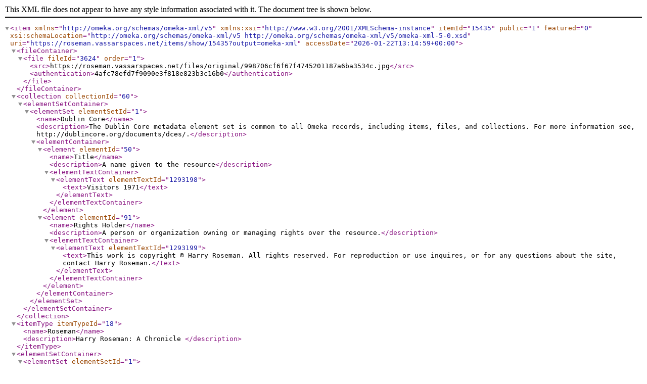

--- FILE ---
content_type: text/xml;charset=UTF-8
request_url: https://roseman.vassarspaces.net/items/show/15435?output=omeka-xml
body_size: 1188
content:
<?xml version="1.0" encoding="UTF-8"?>
<item xmlns="http://omeka.org/schemas/omeka-xml/v5" itemId="15435" public="1" featured="0" xmlns:xsi="http://www.w3.org/2001/XMLSchema-instance" xsi:schemaLocation="http://omeka.org/schemas/omeka-xml/v5 http://omeka.org/schemas/omeka-xml/v5/omeka-xml-5-0.xsd" uri="https://roseman.vassarspaces.net/items/show/15435?output=omeka-xml" accessDate="2026-01-22T13:14:59+00:00">
  <fileContainer>
    <file fileId="3624" order="1">
      <src>https://roseman.vassarspaces.net/files/original/998706cf6f67f4745201187a6ba3534c.jpg</src>
      <authentication>4afc78efd7f9090e3f818e823b3c16b0</authentication>
    </file>
  </fileContainer>
  <collection collectionId="60">
    <elementSetContainer>
      <elementSet elementSetId="1">
        <name>Dublin Core</name>
        <description>The Dublin Core metadata element set is common to all Omeka records, including items, files, and collections. For more information see, http://dublincore.org/documents/dces/.</description>
        <elementContainer>
          <element elementId="50">
            <name>Title</name>
            <description>A name given to the resource</description>
            <elementTextContainer>
              <elementText elementTextId="1293198">
                <text>Visitors 1971</text>
              </elementText>
            </elementTextContainer>
          </element>
          <element elementId="91">
            <name>Rights Holder</name>
            <description>A person or organization owning or managing rights over the resource.</description>
            <elementTextContainer>
              <elementText elementTextId="1293199">
                <text>This work is copyright © Harry Roseman. All rights reserved. &#13;
&#13;
For reproduction or use inquires, or for any questions about the site, contact Harry Roseman.</text>
              </elementText>
            </elementTextContainer>
          </element>
        </elementContainer>
      </elementSet>
    </elementSetContainer>
  </collection>
  <itemType itemTypeId="18">
    <name>Roseman</name>
    <description>Harry Roseman: A Chronicle </description>
  </itemType>
  <elementSetContainer>
    <elementSet elementSetId="1">
      <name>Dublin Core</name>
      <description>The Dublin Core metadata element set is common to all Omeka records, including items, files, and collections. For more information see, http://dublincore.org/documents/dces/.</description>
      <elementContainer>
        <element elementId="49">
          <name>Subject</name>
          <description>The topic of the resource</description>
          <elementTextContainer>
            <elementText elementTextId="1261371">
              <text>roseman:visitors_1971</text>
            </elementText>
          </elementTextContainer>
        </element>
        <element elementId="40">
          <name>Date</name>
          <description>A point or period of time associated with an event in the lifecycle of the resource</description>
          <elementTextContainer>
            <elementText elementTextId="1261372">
              <text>1971-05-07</text>
            </elementText>
          </elementTextContainer>
        </element>
        <element elementId="51">
          <name>Type</name>
          <description>The nature or genre of the resource</description>
          <elementTextContainer>
            <elementText elementTextId="1261373">
              <text>Text</text>
            </elementText>
          </elementTextContainer>
        </element>
        <element elementId="39">
          <name>Creator</name>
          <description>An entity primarily responsible for making the resource</description>
          <elementTextContainer>
            <elementText elementTextId="1261374">
              <text>Roseman, Harry</text>
            </elementText>
          </elementTextContainer>
        </element>
        <element elementId="41">
          <name>Description</name>
          <description>An account of the resource</description>
          <elementTextContainer>
            <elementText elementTextId="1261375">
              <text>Rosemary Hamilton and - don't know his name.</text>
            </elementText>
          </elementTextContainer>
        </element>
        <element elementId="42">
          <name>Format</name>
          <description>The file format, physical medium, or dimensions of the resource</description>
          <elementTextContainer>
            <elementText elementTextId="1261376">
              <text>1 photograph</text>
            </elementText>
          </elementTextContainer>
        </element>
        <element elementId="45">
          <name>Publisher</name>
          <description>An entity responsible for making the resource available</description>
          <elementTextContainer>
            <elementText elementTextId="1261377">
              <text>Online collection published by Vassar College Libraries, Poughkeepsie, N.Y.</text>
            </elementText>
          </elementTextContainer>
        </element>
        <element elementId="50">
          <name>Title</name>
          <description>A name given to the resource</description>
          <elementTextContainer>
            <elementText elementTextId="1261378">
              <text>Rosemary and ?</text>
            </elementText>
          </elementTextContainer>
        </element>
        <element elementId="43">
          <name>Identifier</name>
          <description>An unambiguous reference to the resource within a given context</description>
          <elementTextContainer>
            <elementText elementTextId="1296880">
              <text>roseman_2334</text>
            </elementText>
          </elementTextContainer>
        </element>
      </elementContainer>
    </elementSet>
  </elementSetContainer>
  <tagContainer>
    <tag tagId="367">
      <name>roseman:visitors_1971</name>
    </tag>
  </tagContainer>
</item>
